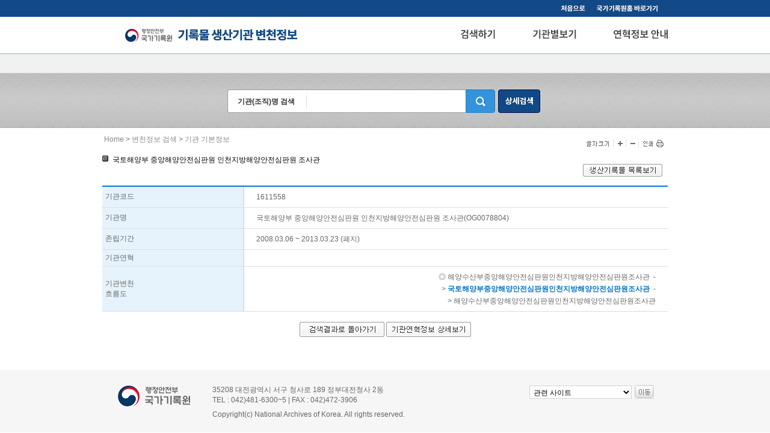

--- FILE ---
content_type: text/html;charset=UTF-8
request_url: https://theme.archives.go.kr/next/organ/organBasicInfo.do?code=OG0078804
body_size: 13669
content:




<!DOCTYPE HTML PUBLIC "-//W3C//DTD HTML 4.01 Transitional//EN" "http://www.w3.org/TR/html4/loose.dtd">
<html lang="ko">
<head>
	<!-- Global site tag (grag.js) - Google Analytics -->
	<script async src="https://www.googletagmanager.com/gtag/js?id=UA-120722483-1"></script>
	<script>
		window.dataLayer = window.dataLayer || [];
		function gtag(){dataLayer.push(arguments);}
		gtag('js', new Date());

		gtag('config','UA-120722483-1');
	</script>
	<title>기록물 생산기관 변천정보 &gt; 기관연혁 정보</title>
	<meta http-equiv="Content-Type" content="text/html; charset=utf-8">
	<script type="text/javascript" src="/next/js/jquery-1.9.1.min.js"></script>
	<script type="text/javascript" src="/next/js/organHistory.js"></script>
	
	<link href="/next/css/organHistory.css" rel="stylesheet" type="text/css">
	<link href="/next/css/organHistoryPrint.css" rel="stylesheet" media="print" type="text/css">
	<script type="text/javascript">
		function goBasicInfo(code){
			var form = document.getElementById("returnForm");
			form.code.value = code;
			form.action = "/next/organ/organBasicInfo.do";
			var a = window.open("", "newWindow", "");
			form.target = "newWindow";
			form.submit();
		}
		function goDetailInfo(code){
			var form = document.getElementById("returnForm");
			form.action = "/next/organ/viewDetailInfo.do";
			form.code.value = code;
			form.submit();
		}
		function homeOpen(){
			
		}
	</script>
</head>
<body>
<div id="skip-navigation">
	<p><a href="#topmenu">상단메뉴바로가기</a></p>
	<p><a href="#body">컨텐츠바로가기</a></p>
	<p><a href="#mainfooter">푸터바로가기</a></p>
</div>

<div id="wrap_sub">
<!--메인레이아웃 시작-->
<div id="wrapmain">
	<!--상단시작-->
	



<div id="maintopicon">
	<ul>
		<li><a href="/next/organ/mainView.do"><img src="/next/images/organHistory/topicon01.gif" alt="처음으로"></a></li>
		<li><a href="http://www.archives.go.kr" target="_blank" title="새창으로"><img src="/next/images/organHistory/topicon02.gif" alt="국가기록원 바로가기"></a></li>
	</ul>
</div>

<div id="maintop">
	<h1><a href="/next/organ/mainView.do"><img src="/next/images/organHistory/main_logo.gif" alt="기록물 생산기관 변천정보"></a></h1>
	<ul id="topmenu">
		
		
		<li><a href="/next/organ/detailSearch.do" class="toptext"><img src="/next/images/organHistory/menu01_off.jpg" alt="검색하기"></a>
				
			<div>
				<ul class="topsubmenu">
					<li><a href="/next/organ/detailSearch.do"><img src="/next/images/organHistory/menu01_sub01_on.gif" alt="검색하기"></a></li>
				</ul>
			</div>
		</li>
		
		
		<li><a href="/next/organ/organChartSearch.do" class="toptext"><img src="/next/images/organHistory/menu02_off.jpg" alt="기관별보기"></a>
				
			<div>
				<ul class="topsubmenu">
					
					<li><a href="/next/organ/organChartSearch.do"><img src="/next/images/organHistory/menu02_sub01_off.gif" alt="중앙행정기관"></a></li>
					
					<li><a href="/next/organ/provinceChartSearch.do"><img src="/next/images/organHistory/menu02_sub04_off.gif" alt="지방자치단체"></a></li>
					
					<li><a href="/next/organ/localEduChartSearch.do"><img src="/next/images/organHistory/menu02_sub05_off.gif" alt="교육청"></a></li>
					
					<li><a href="/next/organ/corporationChartSearch.do"><img src="/next/images/organHistory/menu02_sub06_off.gif" alt="공사 &middot; 공단"></a></li>
					
					<li><a href="/next/organ/partSearch.do"><img src="/next/images/organHistory/menu02_sub02_off.gif" alt="분야별"></a></li>
					
					<li><a href="/next/organ/historySearch.do"><img src="/next/images/organHistory/menu02_sub03_off.gif" alt="시대별"></a></li>
				</ul>
			</div>
		</li>
		
		
		<li><a href="/next/organ/setUpInfo.do" class="toptext"><img src="/next/images/organHistory/menu03_off.jpg" alt="변천정보 안내"></a>
				
			<div>
				<ul class="topsubmenu">
					
					<li><a href="/next/organ/setUpInfo.do"><img src="/next/images/organHistory/menu03_sub01_off.gif" alt="구축목적"></a></li>
					
					<li><a href="/next/organ/supplyInfo.do"><img src="/next/images/organHistory/menu03_sub02_off.gif" alt="제공정보"></a></li>
					
					<li><a href="/next/organ/searchGuide.do"><img src="/next/images/organHistory/menu03_sub03_off.gif" alt="검색안내"></a></li>
					
					<li><a href="/next/organ/relatedSite.do"><img src="/next/images/organHistory/menu03_sub04_off.gif" alt="관련사이트"></a></li>
				</ul>
			</div>
		</li>
	</ul>
</div>
	
	
<div id="mainsearch">
	<fieldset>
	<legend>검색하기</legend>
	<form action="/next/organ/searchResult.do" id="commonSearchForm" name="commonSearchForm" method="get" onsubmit="goCommonSearch(); return false;" >
	<h2 class="noview"><a href="#search-form">기관(조직)명으로 검색하기</a></h2>
		<label for="searchtxt">기관(조직)명 검색</label>
		<input type="text" id="searchtxt" name="orgName" title="검색어를 입력하세요">
		<input type="image" src="/next/images/organHistory/but_search.gif" alt="검색"><a href="/next/organ/detailSearch.do"><img src="/next/images/organHistory/but_searchmore.gif" alt="상세검색"></a>
		<input type="hidden" id="howMatch" name="howMatch" value="A">
		<input type="hidden" id="inLowOrgan" name="inLowOrgan" value="N">
	</form>
	</fieldset>
</div>
	<!--상단끝//-->
		<div id="body">
			<div class="page-location">
				<a href="/next/organ/mainView.do">Home</a> &gt; <a href="/next/organ/detailSearch.do">변천정보 검색</a> &gt; <strong>기관 기본정보</strong>
			</div><!-- end page-location -->
			<div class="char-size">
				<h2 class="chars"><img src="/next/images/organHistory/font_select.gif" alt="글자"></h2>
				<ul>
					<li class="plus"><a href="#expendFontSize"><img src="/next/images/organHistory/font-plus.gif" alt="+"></a></li>
					<li class="minus"><a href="#reduceFontSize"><img src="/next/images/organHistory/font_minus.gif" alt="-"></a></li>
				</ul>
				<h2 class="print"><a href="#print" onclick="window.print();"><img src="/next/images/organHistory/print.gif" alt="인쇄"></a></h2>
			</div><!-- end char-size -->
			<div class="basic-info">
				<h4 class="info-title">국토해양부 중앙해양안전심판원 인천지방해양안전심판원 조사관</h4>
				<p class="view-btn">
					<!-- 
					<a href="http://contents.archives.go.kr/next/search/searchTotal.do?detail=0&retViewName=tot&detail=0&retViewName=tot&vcu=&archive_type=&mode=&query=%EA%B5%AD%ED%86%A0%ED%95%B4%EC%96%91%EB%B6%80+%EC%A4%91%EC%95%99%ED%95%B4%EC%96%91%EC%95%88%EC%A0%84%EC%8B%AC%ED%8C%90%EC%9B%90+%EC%9D%B8%EC%B2%9C%EC%A7%80%EB%B0%A9%ED%95%B4%EC%96%91%EC%95%88%EC%A0%84%EC%8B%AC%ED%8C%90%EC%9B%90+%EC%A1%B0%EC%82%AC%EA%B4%80&mType=01&tType=all&searchText=&totalSearchType=1&TO=%EA%B5%AD%ED%86%A0%ED%95%B4%EC%96%91%EB%B6%80+%EC%A4%91%EC%95%99%ED%95%B4%EC%96%91%EC%95%88%EC%A0%84%EC%8B%AC%ED%8C%90%EC%9B%90+%EC%9D%B8%EC%B2%9C%EC%A7%80%EB%B0%A9%ED%95%B4%EC%96%91%EC%95%88%EC%A0%84%EC%8B%AC%ED%8C%90%EC%9B%90+%EC%A1%B0%EC%82%AC%EA%B4%80" class="first-btn" target="_blank" title="새창에서 열림"><img src="/next/images/organHistory/btn_view_production_list_off.gif" alt="생산기록물 목록보기"></a>
					 -->
					<a href="http://www.archives.go.kr/next/newsearch/uniDetailSearch.do?organId=1611558&kikwancode=1611558&kikwanname=국토해양부 중앙해양안전심판원 인천지방해양안전심판원 조사관&rtype=ALL&is_detail=yes" class="first-btn" target="_blank" title="새창에서 열림" onclick="window.open(this.href);return false;"><img src="/next/images/organHistory/btn_view_production_list_off.gif" alt="생산기록물 목록보기"></a>
				</p>
				<table summary="기관연혁의 기본정보 기관코드 기관명 존립기간 기관연혁 기관변천 흐름도를 설명">
					<caption>기관연혁의 기본정보</caption>
					<colgroup>
						<col width="25%">
						<col width="75%">
					</colgroup>
					<tbody>
						<tr>
							<th scope="row" class="topline">기관코드</th>
							<td class="topline">1611558</td>
						</tr>
						<tr>
							<th scope="row">기관명</th>
							<td>국토해양부 중앙해양안전심판원 인천지방해양안전심판원 조사관(OG0078804)</td>
						</tr>
						<tr>
							<th scope="row">존립기간</th>
							<td>
								
								
								            
									            
									            
	                                                
	                                                
	                                                2008.03.06
	                                                
	                                            
                                            
                                            
                                            <!-- length가 4일경우 -->
                                            
                                
								 
								~
								
                                            
                                                
                                                
                                                    
                                                    
                                                    2013.03.23
                                                    
                                                
                                            
                                            
                                            <!-- length가 4일경우 -->
                                            
								
								
								
								(폐지)
							</td>
						</tr>
						<tr>
							<th scope="row">기관연혁</th>
							<td>
								 
								
								
							</td>
						</tr>
						<tr>
							<th scope="row">기관변천<br>흐름도</th>
							<td class="flowHistory">
								
								<ul class="flowHistory">
									
										 
										<li>
											<span>◎
											
												
												
												
												
												
												
												<a href="/next/organ/organBasicInfo.do?code=OG0006186" onclick="goBasicInfo('OG0006186'); return false;">해양수산부중앙해양안전심판원인천지방해양안전심판원조사관</a>
											
												
												
												
												
												
												
												&nbsp;-&gt;&nbsp;<a href="/next/organ/organBasicInfo.do?code=OG0078804" onclick="goBasicInfo('OG0078804'); return false;"><strong>국토해양부중앙해양안전심판원인천지방해양안전심판원조사관</strong></a>
											
												
												
												
												
												
												
												&nbsp;-&gt;&nbsp;<a href="/next/organ/organBasicInfo.do?code=OG0063269" onclick="goBasicInfo('OG0063269'); return false;">해양수산부중앙해양안전심판원인천지방해양안전심판원조사관</a>
											
											</span>
										</li>
																															
								</ul>
								
							</td>
						</tr>
					</tbody>
				</table>
				<div class="function-btn">
					<a href="#none" onclick="history.back(); return false;"><img src="/next/images/organHistory/btn_rew_off.gif" alt="검색결과로 돌아가기"></a> 
					<a href="/next/organ/viewDetailInfo.do?code=OG0078804&isProvince=&mapInfo=mapno1" onclick="goDetailInfo('OG0078804'); return false;"><img src="/next/images/organHistory/btn_view_detail_info_off.gif" alt="기관변천정보 상세보기"></a>
				</div>
				<form id="returnForm" name="returnForm" method="get" action="#">
					<input type="hidden" name="code" value="OG0078804"/>
					<input type="hidden" name="isProvince" value=""/>
					<input type="hidden" name="mapInfo" value="mapno1"/>
				</form>
			</div><!-- end basic-info -->
		</div><!-- end body -->
</div>
<!--메인레이아웃 끝//-->
<!--푸터시작-->



<div id="mainfooter">
	<div id="footerlayout">
		<div id="footerlogo"><img src="/next/images/organHistory/footer_logonew.gif" alt="국가기록원"></div>
		<div id="footerinfo">
			<address>35208 대전광역시 서구 청사로 189 정부대전청사 2동<br>TEL : 042)481-6300~5 | FAX : 042)472-3906</address>
			<p class="footercopy">Copyright(c) National Archives of Korea. All rights reserved.</p>
		</div>
		<div id="linksite">
			<fieldset>
			<legend>관련사이트 바로가기</legend>					
			<form id="relativeSiteForm" name="relativeSiteForm" method="get" onsubmit="goRelativeSite(); return false;" action="#">
				<label for="relativeSite">사이트명선택</label>
				<select id="relativeSite">
					<option>관련 사이트</option>
					<option value="http://www.mois.go.kr/frt/sub/a05/gwanboMain/screen.do">행정안전부 전자관보</option>
					<option value="http://www.law.go.kr/main.html">국가법령정보센터</option>
					<option value="https://code.gcc.go.kr/">행정표준코드관리시스템</option>
					<option value="https://org.mogaha.go.kr/org/guestLogin.do?method=guestLogin">정부조직관리정보시스템</option>
					<option value="http://www.archives.go.kr/">국가기록원 홈페이지</option>
					<option value="http://www.pa.go.kr/">대통령 기록포털</option>
				</select>
				<input type="image" src="/next/images/organHistory/but_go.gif" alt="이동" class="selectgo">
			</form>
			</fieldset>			
		</div>
	</div>
</div>
<!--푸터끝//-->
</div>
</body>
</html>